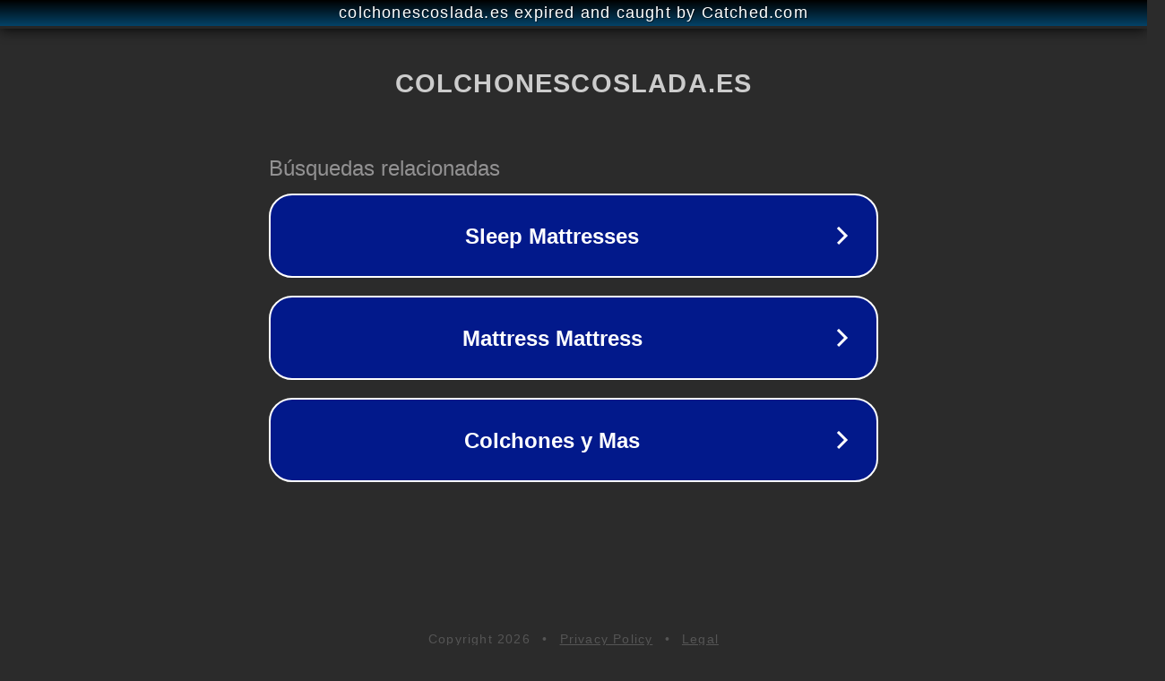

--- FILE ---
content_type: text/html; charset=utf-8
request_url: https://www.colchonescoslada.es/como-evitar-acaros-en-el-colchon/
body_size: 1110
content:
<!doctype html>
<html data-adblockkey="MFwwDQYJKoZIhvcNAQEBBQADSwAwSAJBANDrp2lz7AOmADaN8tA50LsWcjLFyQFcb/P2Txc58oYOeILb3vBw7J6f4pamkAQVSQuqYsKx3YzdUHCvbVZvFUsCAwEAAQ==_EOVpk70OpuAnKyvqMizxwiOVrRgQZ7TtaDoK1AIIkJZxiR2ZlZbtDMRJWS+aFhCTymV21KywfiD7KVguCIzu7w==" lang="en" style="background: #2B2B2B;">
<head>
    <meta charset="utf-8">
    <meta name="viewport" content="width=device-width, initial-scale=1">
    <link rel="icon" href="[data-uri]">
    <link rel="preconnect" href="https://www.google.com" crossorigin>
</head>
<body>
<div id="target" style="opacity: 0"></div>
<script>window.park = "[base64]";</script>
<script src="/bloKpmaaj.js"></script>
</body>
</html>
